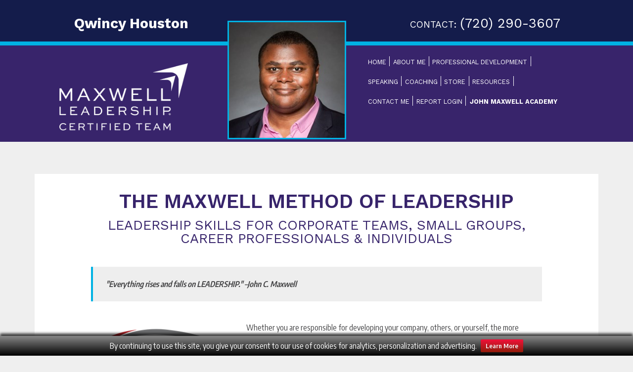

--- FILE ---
content_type: text/html; charset=utf-8
request_url: https://www.johncmaxwellgroup.com/qwincyhouston/ClubLevelLeadershipSkillsTraining
body_size: 36839
content:

<!DOCTYPE html>
<html class=" js flexbox canvas canvastext webgl no-touch geolocation postmessage websqldatabase indexeddb hashchange history draganddrop websockets rgba hsla multiplebgs backgroundsize borderimage borderradius boxshadow textshadow opacity cssanimations csscolumns cssgradients cssreflections csstransforms csstransforms3d csstransitions fontface generatedcontent video audio localstorage sessionstorage webworkers applicationcache svg inlinesvg smil svgclippaths">
<head>
    <title>Maxwell Leadership Certified Team
        
	 The Maxwell Method of Leadership

    </title>
    
<meta name="keywords" content="coaching, mastermind groups, personal coaching" />
<meta property="og:url" content="http://www.johncmaxwellgroup.com/qwincyhouston" />
<meta property="og:site_name" content="Qwincy Houston, Executive Director of The John Maxwell Team" />
<meta property="og:title" content="Qwincy Houston, Executive Director of The John Maxwell Team" />
<meta property="og:image" content="http://s3.amazonaws.com/jmsites/headshots/31500A_ZAC_08302021_1111_SESH2_F4 (1)_resize.jpg" />
<meta property="og:description" content="As an Executive Director of The John Maxwell Team, I am certified to facilitate, speak, train and coach individuals and groups in the areas of leadership development, professional skills and personal growth. Trained and mentored by John Maxwell and mentors of his world-class faculty, I am equipped with the tools, resources and experience to help you and your team improve your productivity, performance and profitability. Whether you are looking for a facilitator for group workshops, corporate training in leadership, speaking, sales, or coaching skills for your leaders, or a speaker for your next event, I have access to exclusive content that is only available through a certified Executive Director of the John Maxwell Team to help you reach your goals and objectives." />
    <meta name="viewport" content="width=device-width, initial-scale=1.0">
    <meta http-equiv="Content-Type" content="text/html; charset=UTF-8" />
    <link href="/Content/images/favicon.ico" rel="Shortcut Icon" type="image/x-icon" />
    
    <link rel="stylesheet" href="https://maxcdn.bootstrapcdn.com/bootstrap/3.3.6/css/bootstrap.min.css">
    <link rel="stylesheet" href="https://maxcdn.bootstrapcdn.com/bootstrap/3.3.6/css/bootstrap-theme.min.css">
    <link href="/Content/css/jquery.fancybox-1.3.4.css" rel="stylesheet" type="text/css" />
    <link rel="stylesheet" id="responsive-style-css" href="/Content/css/clublevel-responsive-style.css" type="text/css" media="all">
    <link rel="stylesheet" id="responsive-media-queries-css" href="/Content/css/clublevel-responsive-style1.css" type="text/css" media="all">
    <link rel="stylesheet" href="/Content/css/jplayer.midnight.black.css" type="text/css" media="all">
    <link type="text/css" rel="stylesheet" href="//fast.fonts.net/cssapi/9cf18499-9f3f-42ff-b505-cafed29dfbc3.css"/>
    <link href="/Content/css/jquery.bxslider.css" rel="stylesheet" />
    <style type="text/css">
        .vvqbox {
            display: block;
            max-width: 100%;
            visibility: visible !important;
            margin: 10px auto;
        }
        .vvqbox img {
            max-width: 100%;
            height: 100%;
        }
        .vvqbox object {
            max-width: 100%;
        }
    </style>
    <link href="/Content/css/lean-slider.css" rel="stylesheet" type="text/css" />
    <link href="https://fonts.googleapis.com/css?family=Neuton" rel="stylesheet">    
    <link href="https://fonts.googleapis.com/css?family=Catamaran" rel="stylesheet">
   

    <script type="text/javascript">
    var _gaq = _gaq || [];
    _gaq.push(['_setAccount', 'UA-39136899-1']);
    _gaq.push(['_setDomainName', 'johncmaxwellgroup.com']);
    _gaq.push(['_trackPageview']);

    (function () {
        var ga = document.createElement('script'); ga.type = 'text/javascript'; ga.async = true;
        ga.src = ('https:' == document.location.protocol ? 'https://ssl' : 'http://www') + '.google-analytics.com/ga.js';
        var s = document.getElementsByTagName('script')[0]; s.parentNode.insertBefore(ga, s);
    })();
    </script>
    <script type="text/javascript" src="/Content/js/l10n.js?ver=20101110"></script>
    <script type="text/javascript" src="/Content/js/jw-player-plugin-for-wordpress/player/jwplayer.js?ver=3.2.1"></script>
    <script type="text/javascript" src="https://ajax.googleapis.com/ajax/libs/jquery/1.10.2/jquery.min.js"></script>
    <script type="text/javascript" src="https://ajax.googleapis.com/ajax/libs/swfobject/2.2/swfobject.js"></script>
    <script type="text/javascript" src="/Content/js/jquery-migrate.min.js"></script>
    <script type="text/javascript" src="/Content/js/responsive-modernizr.min.js"></script>
    <script type="text/javascript" src="/Content/js/jquery.bxslider.min.js"></script>
    <script type="text/javascript" src="/Content/js/jquery.jplayer.min.js"></script>
    <!-- Latest compiled and minified JavaScript -->
<script src="https://maxcdn.bootstrapcdn.com/bootstrap/3.3.7/js/bootstrap.min.js" integrity="sha384-Tc5IQib027qvyjSMfHjOMaLkfuWVxZxUPnCJA7l2mCWNIpG9mGCD8wGNIcPD7Txa" crossorigin="anonymous"></script>
    <script type="text/javascript">
        function inIframe() {
            try {
                return (window.self !== window.top);
            } catch (e) {
                return true;
            }
        }
        jQuery(document).ready(function(){
            if(inIframe()){
                jQuery("#language-wrapper").hide();
            }
        });
    </script>
    
	 <!-- Hyros Tracking PIxel -->
<script>
var head = document.head;
var script = document.createElement('script');
script.type = 'text/javascript';
script.src = "https://210475.t.hyros.com/v1/lst/universal-script?ph=79fe8a30c727aae1716702029f5cbd0ec7334444149c83adc7778594c90ef8b4&tag=!clicked&ref_url=" + encodeURI(document.URL) ;
head.appendChild(script);
</script>
  <!-- Hyros Tracking PIxel --> 
<script type="text/javascript">

    var _gaq = _gaq || [];
    _gaq.push(['_setAccount', 'UA-46746698-1']);
    _gaq.push(['_trackPageview']);

    (function () {
        var ga = document.createElement('script'); ga.type = 'text/javascript'; ga.async = true;
        ga.src = ('https:' == document.location.protocol ? 'https://ssl' : 'http://www') + '.google-analytics.com/ga.js';
        var s = document.getElementsByTagName('script')[0]; s.parentNode.insertBefore(ga, s);
    })();

</script>

    <link rel="preconnect" href="https://fonts.googleapis.com"> 
    <link rel="preconnect" href="https://fonts.gstatic.com" crossorigin> 
    <link href="https://fonts.googleapis.com/css2?family=Encode+Sans+Condensed:wght@400;600&family=Encode+Sans:wght@400;600;700&family=Work+Sans:wght@400;600;700&display=swap" rel="stylesheet"> 
    <script src="https://www.google.com/recaptcha/enterprise.js" async defer></script>	
</head>
<body class="inner blog">
    <div id="SiteWpr">
        <div class="container">
            <div id="header">
                
<div id="HeaderInformation">
    <div class="row">
        <div class="hidden-md hidden-lg nav">
            
        <nav class="navbar navbar-default">
          <div class="navbar-header">
            <button type="button" class="navbar-toggle collapsed" data-toggle="collapse" data-target="#navbar" aria-expanded="false" aria-controls="navbar">
              <span class="sr-only">Toggle navigation</span>
              <span class="icon-bar"></span>
              <span class="icon-bar"></span>
              <span class="icon-bar"></span>
            </button>
              <a class="navbar-brand" href="#">Mobile Navigation</a>
          </div>
          <div id="navbar" class="navbar-collapse collapse">
            <ul class="nav navbar-nav">
                <li class="page_item page-item-1"><a href="/qwincyhouston">Home</a></li>
                <li class="page_item page-item-2"><a href="/qwincyhouston/About">About Me</a></li>
                
                    <li class="page_item page-item-4"><a href="/qwincyhouston/ClubLevelProfessionalDevelopment">Professional Development</a></li>
		        
                    <li class="page_item page-item-5"><a href="/qwincyhouston/ClubLevelSpeaking">Speaking</a></li>
                
                    <li class="page_item page-item-6"><a href="/qwincyhouston/ClubLevelCoaching">Coaching</a></li>
                
                    <li class="page_item page-item-8"><a target="_blank" href="http://www.johnmaxwell.com/144227-7.html">Store</a></li>
                
                <li class="page_item page-item-9"><a href="/qwincyhouston/PublicContent">Resources</a></li>
                <li class="page_item page-item-10"><a href="/qwincyhouston/Contact">Contact Me</a></li>
                <li class="page_item page-item-11"><a href="/qwincyhouston/ClubLevelMaxwellMethodReport">Report Login</a></li>
             
            </ul>
          </div><!--/.nav-collapse -->
      </nav>

        </div>
    </div>
    <div class="row" style="height:92px;">
        <div class="col-xs-2 hidden-md hidden-lg"></div>
        <div class="col-xs-8 col-md-5 text-center">
            <div id="member-name">
                <h1>Qwincy Houston</h1>
            </div>
        </div>
        <div class="col-xs-2 hidden-md hidden-lg"></div>
        <div class="col-xs-12 col-md-2"></div>
        <div class="col-xs-12 col-md-5 text-center phone">
            <h3>Contact: <span>(720) 290-3607</span></h3>
        </div>
    </div>
    <div class="row">
        <div class="col-xs-12 col-md-4 logo text-center">
            <div id="logo">
                <a href="/qwincyhouston">
                    <img src="/Content/images/rebrand/cl-logo-2.png" alt="Qwincy Houston - Maxwell Leadership Certified Team Member" class="img-responsive">
                </a>
            </div>
            <div class="hidden-md hidden-lg">
                <div id="headshot" >
                    <img class="img-responsive head" src="//s3.amazonaws.com/jmsites/headshots/31500A_ZAC_08302021_1111_SESH2_F4 (1)_resize.jpg" />
                </div>
            </div>
        </div>
        <div class="hidden-xs hidden-sm col-md-3">
            <div id="headshot">
                <img class="img-responsive head" src="//s3.amazonaws.com/jmsites/headshots/31500A_ZAC_08302021_1111_SESH2_F4 (1)_resize.jpg" />
            </div>
        </div>
        <div class="hidden-xs hidden-sm col-md-4 nav">
            
<div class="main-nav">
    <ul class="menu">
        <li class="page_item page-item-1"><a href="/qwincyhouston">Home</a></li>
        <li class="page_item page-item-2"><a href="/qwincyhouston/About">About Me</a></li>
        
            <li class="page_item page-item-4"><a href="/qwincyhouston/ClubLevelProfessionalDevelopment">Professional Development</a></li>
		
            <li class="page_item page-item-5"><a href="/qwincyhouston/ClubLevelSpeaking">Speaking</a></li>
        
            <li class="page_item page-item-6"><a href="/qwincyhouston/ClubLevelCoaching">Coaching</a></li>
        
            <li class="page_item page-item-8"><a target="_blank" href="http://www.johnmaxwell.com/144227-7.html">Store</a></li>
        
        <li class="page_item page-item-9"><a href="/qwincyhouston/PublicContent">Resources</a></li>
        <li class="page_item page-item-10"><a href="/qwincyhouston/Contact">Contact Me</a></li>
        <li class="page_item page-item-11"><a href="/qwincyhouston/ClubLevelMaxwellMethodReport">Report Login</a></li>
        
        <li class="page_item page-item-12 last" ><a target="_blank" href="http://www.johnmaxwell.com/144227-10-3-8.html"><strong>John Maxwell Academy</strong></a></li>
        
   </ul>
</div>
        </div>
        <div class="col-xs-12 col-md-1"></div>
    </div>
</div>
                <div id="wrapper" class="clearfix">
                    <div id="content">
                        <div id="inner-post" class="page type-page status-publish hentry">
                            <div class="row share">
                                <div class="col-xs-12">
                                    <div class="addthis" style="float:right;">
                                        <!-- Go to www.addthis.com/dashboard to customize your tools -->
                                        <div class="addthis_inline_share_toolbox"></div>
                                    </div>
                                </div>
                            </div>
                            <div class="row">
                                <div class="col-xs-12">
                                    
    <div class="row alt">
        <div class="col-xs-12">
            <h1 class="pageHeading">The Maxwell Method of Leadership</h1>
            <h2 class="pageSubHeading">Leadership Skills for Corporate Teams, Small Groups,<br />Career Professionals & Individuals</h2>
        </div>
    </div>
    <div class="row alt">
        <div class="col-xs-12 col-md-1"></div>
        <div class="col-xs-12 col-md-10 text-left">
            <blockquote>"Everything rises and falls on LEADERSHIP." –John C. Maxwell</blockquote>
            <div class="row">
                <div class="col-xs-12 col-md-4 top-padding">
                   <img src="/Content/images/clublevel/MaxwellMethodLeadership.png" alt="Leadership" title="" class="img-responsive" />
                </div>
                <div class="col-xs-12 col-md-8">
                    <p>Whether you are responsible for developing your company, others, or yourself, the more effective you are as a leader, the further you will go. Our leadership develop training is based on John Maxwell’s proven leadership practices and lessons – the same skills, principles and values that John has used to train and develop leaders of nations as well as Fortune 500 corporate entities for nearly fifty years. I am happy to provide you and/or your team with the following leadership development programs.</p>
                </div>
            </div>
            <div class="section">
                <h3>The 21 Irrefutable Laws of Leadership Lunch & Learn</h3>
                <div class="row">
                    <div class="col-xs-12 col-md-8">
                        <p>The Lunch & Learn is an opportunity to come around the table with a group of leaders and potential leaders to study leadership and growth principles. The 21 Irrefutable Laws of Leadership Lunch & Learn will focus on three of the twenty-one leadership lessons from the corresponding book:</p>
                        <ul>
                            <li>The Law of the Lid</li>
                            <li>The Law of Influence</li>
                            <li>The Law of Big Mo</li>
                        </ul>
                        <p>When you participate in this group learning experience, you will watch and listen to John Maxwell teach on the three laws, as Mark Cole, CEO of the John Maxwell Company, gives practical application lessons from each law. I will then facilitate a group discussion and you will be able to share your key takeaways from these lessons. This promises to be the most insightful, productive and engaging lunch break you have ever had!</p>
                        <p><strong><em>Lunch & Learn sessions typically run 45 minutes-one hour. You may book a private session for you and your team, or you may <a href="/qwincyhouston/Contact">contact me</a> to inquire about joining one of my open sessions.</em></strong></p>
                    </div>
                    <div class="col-xs-12 col-md-4 top-padding">
                       <img src="/Content/images/clublevel/21LawsLunch-Learn.png" alt="Leadership" title="" class="img-responsive" />
                    </div>
                </div>
            </div>
            <div class="section">
                <h3>The 21 Irrefutable Laws of Leadership Mastermind</h3>
                <div class="row">
                    <div class="col-xs-12 col-md-4 top-padding">
                       <img src="/Content/images/clublevel/21LawsMastermind.png" alt="Leadership" title="" class="img-responsive" />
                    </div>
                    <div class="col-xs-12 col-md-8">
                        <p>Leaders embrace change as the key to growth. The 21 Irrefutable Laws of Leadership is your handbook for growing and developing yourself and others. Through this study, you will learn to apply practical leadership lessons based on John Maxwell’s nearly 50 years of leadership experience. We will cover timeless laws of leadership such as:</p>
                        <ul>
                            <li><strong>Law of Solid Ground:</strong> Trust is the foundation of leadership.</li>
                            <li><strong>The Law of Addition:</strong> Leaders add value by serving others.</li>
                            <li><strong>The Law of the Picture:</strong> People do what people see.</li>
                            <li><strong><em>And 18 Other Relevant Principles to Improve Your Impact and Influence!</em></strong></li>
                        </ul>
                    </div>
                </div>
                <p><strong><em>Learn what it really means to be a leader.</em></strong> The true measure of leadership is influence. Through this mastermind experience, you will learn how to improve your influence with others and lead them with confidence. You will also understand how to use your influence with others to help them accomplish their goals which in turn will help you achieve yours.</p>
                <p><em>Upon completion of this training, participants will receive a certificate.</em></p>
            </div>
            <div class="section">
                <h3>Living the Laws Two-Day Workshop</h3>
                <div class="row">
                    <div class="col-xs-12 col-md-4 top-padding">
                       <img src="/Content/images/clublevel/LivingLawsWorkshop.png" alt="Leadership" title="" class="img-responsive" />
                    </div>
                    <div class="col-xs-12 col-md-8">
                        <p>Take your leadership to the next level. Knowing the 21 Irrefutable Laws of Leadership is great practice for any leader. Yet, getting a deeper understanding of the laws and learning to apply them daily is for next-level leaders.</p>
                        <p>Based on John C. Maxwell’s book, <em>The 21 Irrefutable Laws of Leadership</em>, this two-day workshop experience will provide you with the practical tools you need to address the leadership challenges you encounter daily within your profession. Experience each of The 21 Laws of Leadership from several vantage points through relevant case studies, fun activities, fierce competition, and ongoing development of a personal plan of action.</p>
                    </div>
                </div>
                <div class="row alt">
                    <div class="col-xs-12">
                        <p>During this interactive workshop, you will:</p>
                        <ul>
                            <li>Learn and grow from the shared experiences of others in a challenging, but safe environment.</li>
                            <li>Understand the four leadership disciplines and behaviors.</li>
                            <li>Assess your leadership strengths and weaknesses.</li>
                            <li>Develop and practice the behaviors required to effectively lead yourself and others.</li>
                            <li>Identify ways to incorporate and apply the laws in your life and business each day.</li>
                            <li>Begin the process of creating a leadership legacy by developing others into great leaders.</li>
                        </ul> 
                    </div>
                    <p><em>Upon completion of this training, participants will receive a certificate.</em></p>
                </div>
            </div>
            <div class="section">
                <h3>Additional Leadership Development Workshops, Small Group Studies and Seminars for...</h3>
                <div class="row alt">
                    <div class="col-xs-12 col-md-4">
                        <div class="image">
                            <img src="/Content/images/clublevel/21Laws_jmt.png" alt="Leadership" title="" class="img-responsive" />
                        </div>
                        <div class="text">
                            <p><strong>The 21 Irrefutable Laws of Leadership</strong> is the result of lessons and observations from John Maxwell’s nearly 50 years of leadership experience. In this revealing study of leadership, Maxwell explores the time-tested laws that govern personal and organizational effectiveness. <strong>Available as a Lunch & Learn, Mastermind, Keynote or Two-Day Workshop.</strong></p>
                        </div>
                    </div>
                    <div class="col-xs-12 col-md-4">
                        <div class="image">
                            <img src="/Content/images/clublevel/15Laws_jmt.png" alt="Leadership" title="" class="img-responsive" />
                        </div>
                        <div class="text">
                            <p>To reach your potential you must grow. And to grow, you must be highly intentional about it. These 15 Laws are your guide to understanding personal growth and becoming a more effective and fulfilled individual. If you have the desire to grow and become better than you are today, this is for you.<strong> Available as a Lunch & Learn, Mastermind or Keynote.</strong></p>
                        </div>
                    </div>
                    <div class="col-xs-12 col-md-4">
                        <div class="image">
                            <img src="/Content/images/clublevel/ECFC_jmt.png" alt="Leadership" title="" class="img-responsive" />
                        </div>
                        <div class="text">
                            <p>Inside<strong> Everyone Communicates, Few Connect</strong> are five principles and five practices to connect one-on-one, in a group, or with an audience. You’ll see all of your relationships, from your boss to your kids, from your teammates to your neighbors, take a quantum leap. <strong>Available as a Lunch & Learn, Mastermind or Keynote.</strong></p>
                        </div>
                    </div>
                </div>
                <div class="row alt">
                    <div class="col-xs-12 col-md-4">
                        <div class="image">
                            <img src="/Content/images/clublevel/DTLAY_jmt.png" alt="Leadership" title="" class="img-responsive" />
                        </div>
                        <div class="text">
                            <p>It’s not enough for a leader to have vision, energy, drive, and conviction. If you want to see your dream come to fruition, your business grow, or the performance of your team improve, you must learn how to<strong> Develop the Leaders Around You.  Available as a Lunch & Learn, Mastermind or Keynote.</strong></p>
                        </div>
                    </div>
                    <div class="col-xs-12 col-md-4">
                        <div class="image">
                            <img src="/Content/images/clublevel/GLAGQ_jmt.png" alt="Leadership" title="" class="img-responsive" />
                        </div>
                        <div class="text">
                            <p>In <strong>Good Leaders Ask Great Questions</strong>, you will learn to become a successful leader by asking the right questions. We will explore questions you should ask yourself as well as members of your team with the goal of connecting with people, challenging yourself and those you lead, and developing better ideas. <strong>Available as a Lunch & Learn, Mastermind or Keynote.</strong></p>
                        </div>
                    </div>
                    <div class="col-xs-12 col-md-4">
                        <div class="image">
                            <img src="/Content/images/clublevel/TodayMatters_jmt.png" alt="Leadership" title="" class="img-responsive" />
                        </div>
                        <div class="text">
                            <p><strong>Today Matters</strong> shows you how to seize the day. This hands-on and inspiring guide offers twelve daily practices to help you take control of your daily agenda, make time for people you love, and find success in your career or business - every day. <strong>Available as a Lunch & Learn, Mastermind or Keynote.</strong></p>
                        </div>
                    </div>
                </div>
                <div class="row alt">
                    <div class="col-xs-12 col-md-4">
                        <div class="image">
                            <img src="/Content/images/clublevel/LeadershipGold_jmt.png" alt="Leadership" title="" class="img-responsive" />
                        </div>
                        <div class="text">
                            <p><strong>Leadership Gold</strong> brims with nuggets of wisdom from John Maxwell’s 30+ years of studying, practicing, and teaching leadership. As we explore these lessons, you’ll encounter John’s passionate belief in the value of leadership, and you’ll benefit from his unique talent for articulating principles of influence. <strong>Available as a Lunch & Learn, Mastermind or Keynote.</strong></p>
                        </div>
                    </div>
                    <div class="col-xs-12 col-md-4">
                        <div class="image">
                            <img src="/Content/images/clublevel/REALSuccess_jmt.png" alt="Leadership" title="" class="img-responsive" />
                        </div>
                        <div class="text">
                            <p>In <strong>How to be a REAL Success</strong>, John Maxwell will help you understand the keys you need to succeed in life. Whether you are a civil servant or a corporate executive, you will achieve great things by understanding four very important success building areas: Relationships, Equipping, Attitude, and Leadership. <strong>Available as a Lunch & Learn, Mastermind or Keynote.</strong></p>
                        </div>
                    </div>
                    <div class="col-xs-12 col-md-4">
                        <div class="image">
                            <img src="/Content/images/clublevel/BAPOI_jmt.png" alt="Leadership" title="" class="img-responsive" />
                        </div>
                        <div class="text">
                            <p>With influence, you can achieve success at home, at work, and in every other area of life. Through humor, heart, and unique insight, John Maxwell shares what he has gleaned from decades of experience in both business and nonprofit arenas. Best of all, its insights are practical and easy to apply to everyday life.<strong> Available as a Lunch & Learn, Mastermind or Keynote.</strong></p>
                        </div>
                    </div>
                </div>
                <div class="row alt">
                    <div class="col-xs-12 col-md-4">
                        <div class="image">
                            <img src="/Content/images/clublevel/PYDTTT_jmt.png" alt="Leadership" title="" class="img-responsive" />
                        </div>
                        <div class="text">
                            <p>Are you willing to <strong>Put Your Dream to the Test?</strong> Your dream has power. It can inspire you. It can empower you. But will it reward you? In this course to reaching your dreams, John Maxwell shows you how to do the things needed to realize your potential, map out your goals, and make your dream come true. <strong>Available as a Lunch & Learn, Mastermind or Keynote.</strong></p>
                        </div>
                    </div>
                    <div class="col-xs-12 col-md-4">
                        <div class="image">
                            <img src="/Content/images/clublevel/SYWSYL_jmt.png" alt="Leadership" title="" class="img-responsive" />
                        </div>
                        <div class="text">
                            <p>Every negative event or loss that occurs can become a great opportunity for you to grow. That is, if you are willing to learn from it. In <strong>Sometimes You Win Sometimes You Learn</strong>, you will develop a healthy perspective of failure and learn how to bounce back from life’s disappointments. <strong>Available as a Lunch & Learn, Mastermind or Keynote.</strong></p>
                        </div>
                    </div>
                    <div class="col-xs-12 col-md-4">
                        <div class="image">
                            <img src="/Content/images/clublevel/IntentionalLiving_jmt.png" alt="Leadership" title="" class="img-responsive" />
                        </div>
                        <div class="text">
                            <p>Deep down, what does every person want most? To live a life that matters. We all want to make a difference. How do we achieve that? By choosing to live each day so that we intentionally add value to others. Through <strong>Intentional Living</strong>, you will learn how to write your own life’s story - one of significance. <strong>Available as a Lunch & Learn, Mastermind or Keynote.</strong></p>
                        </div>
                    </div>
                </div>
            </div>
            <div class="section">
                <h3>Leadership for Youth and Teens</h3>
                <div class="row alt">
                    <div class="col-xs-12 col-md-2">
                        <img src="/Content/images/clublevel/SYWSYLbook.png" alt="Leadership" title="" class="img-responsive" />
                    </div>
                    <div class="col-xs-12 col-md-10 top-padding">
                        <p><strong>Sometimes You Win, Sometimes You Learn for Teens:</strong> Maxwell’s lessons on learning from failure extends to all generations. Available as a group study or seminar, this resource is designed to give youth a healthy perspective of failure and empower them to learn from their experiences.</p>
                    </div>
                </div>
                <div class="row alt" style="display:none;">
                    <div class="col-xs-12 col-md-2 top-padding">
                        <img src="/Content/images/clublevel/YouthMax.png" alt="Leadership" title="" class="img-responsive" />
                    </div>
                    <div class="col-xs-12 col-md-10">
                        <p><strong>YouthMax and YouthMax Plus:</strong> We are equipping tomorrow’s leaders, today. Using relevant lessons from life experience, we empower and inspire young people to be the best they can be. <strong>(Available as a seminar, assembly, youth group study or presentation.)</strong></p>
                    </div>
                </div>
                <div class="row alt">
                    <div class="col-xs-12 col-md-2 top-padding">
                        <img src="/Content/images/clublevel/LeadershipGame.png" alt="Leadership" title="" class="img-responsive" />
                    </div>
                    <div class="col-xs-12 col-md-10">
                        <p><strong>The John Maxwell Team Leadership Game for Teens:</strong> The Leadership Game is a great way to bring teenagers around the table to discover their potential for leadership as well as their ability to have trust and accountability with others. Everyone has the potential to be a great leader. This game will help youth tap into their desire and potential to lead. The Leadership Game is designed to be played with 6-12 youth.</p>
                    </div>
                </div>
                <a class="contact" href="/qwincyhouston/Contact">CONTACT ME FOR MORE INFORMATION</a>
            </div>
        </div>
        <div class="col-xs-12 col-md-1"></div>
    </div>

                                </div>
                            </div>
                        </div>
                    </div>
                </div>
            </div>
            <!-- end of #header -->
        </div>
    </div>
    
<div id="footerWpr">
    <div id="footer" class="clearfix container">
        <div id="footer-wrapper" class="row">
            <div class="col-xs-12 col-md-5 text-left copyright">
                <div class="subcta-title">FREE GIFT: 15 Invaluable Laws of Growth</div>
                <div class="col-xs-12 col-md-5">
                    <img src="/Content/images/clublevel/freegift.png" class="img-responsive mobile" alt="Free Gift: 15 Invaluable Laws of Growth"/>
                </div>
                <div class="col-xs-12 col-md-7">
                    <div class="subcta-text">
                        Sign up to receive instant access to John’s teaching on the 15 Invaluable Laws of Growth and free summary graphic. 
                    </div>
                    <div class="subcta-button">
                        <a href="/qwincyhouston/ClubLevelFreeGift">
                            <span>Listen Now >></span>
                        </a>
                    </div>
                </div>
            </div>
            
                <div class="col-xs-12 col-md-2 seal">
                    <img src="/Content/images/clublevel/JMT_ED_Seal_official.png" class="img-responsive mobile" />
                </div>
                <div class="col-xs-12 col-md-2 seal">
                    <img src="/Content/images/clublevel/MaxwellDISCMethod_seal_trainer.png" class="img-responsive mobile" />
                </div>
            
            <div class="col-xs-12 col-md-3 social">
                <div class="subcta-title alt">Contact Me:</div>
                <div id="social-wrapper">
                    
                        <a href="http://linkedin.com/in/qhouston" target="_blank">
                            <img src="/Content/images/rebrand/linkedin.png" alt="LinkedIn" title="Connect with me on LinkedIn" class="img-responsive" />
                        </a>
                    
                        <a href="http://twitter.com/qwincyhouston" target="_blank">
                            <img src="/Content/images/rebrand/twitter.png" alt="twitter" title="Follow me on Twitter" class="img-responsive" />
                        </a>
                    
                </div>
                <div class="subcta-text">
                    <p>Qwincy Houston</p>
                    <p>qhouston@franchiseconsultant.io</p>
                    <p>(720) 290-3607</p>
                </div>
            </div>
        </div>
    </div>
</div>
<div id="CopyrightAdmin" style="height: 85px;">
    <div class="clearfix container">
        <div class="col-xs-6 col-md-6 text-left">
            &copy; 2026 Maxwell Leadership Certified Team
        </div>
        <div class="col-xs-6 col-md-6 text-right">
            <a href="http://admin.johncmaxwellgroup.com" title="Admin Login" target="_blank">Admin</a>
        </div>
    </div>
</div>
<div id="wpfront-notification-bar" class="wpfront-fixed wpfront-top-shadow" style="bottom: 0px; height: 40px; position: fixed; visibility: visible;">
    <table border="0" cellspacing="0" cellpadding="0" style="height: 100%;">
        <tbody style="height: 100%;">
            <tr style="height: 100%;">
                <td>
                    <div class="wpfront-message">
                        By continuing to use this site, you give your consent to our use of cookies for analytics, personalization and advertising.
                    </div>
                    <div>
                        <a class="wpfront-button" href="https://www.maxwellleadership.com/privacy-policy/" target="_self">Learn More</a>
                    </div>
                </td>
            </tr>
        </tbody>
    </table>
</div>
    <script type="text/javascript" src="/Content/js/responsive-scripts.min.js"></script>
    <script type="text/javascript" src="/Content/js/jquery.placeholder.min.js"></script>
    <!-- Go to www.addthis.com/dashboard to customize your tools -->
    <script type="text/javascript" src="//s7.addthis.com/js/300/addthis_widget.js#pubid=ra-584f214da2c5fd8d"></script>
</body>
</html>

--- FILE ---
content_type: text/css
request_url: https://www.johncmaxwellgroup.com/Content/css/lean-slider.css
body_size: 3018
content:
/*
 * Lean Slider v1.0
 * http://dev7studios.com/lean-slider
 *
 * Copyright 2012, Dev7studios
 * Free to use and abuse under the MIT license.
 * http://www.opensource.org/licenses/mit-license.php
 */
 
.lean-slider { 
    position: relative; 
    *zoom: 1;
}
.lean-slider:before,
.lean-slider:after {
    content: " ";
    display: table;
}
.lean-slider:after {
    clear: both;
}

.lean-slider-slide { 
    float: left;
    width: 100%;
    margin-right: -100%;
    display: none; 
}
.lean-slider-slide.current { display: block; }

/*
 * Lean Slider Sample Styles
 * http://dev7studios.com/lean-slider
 */
 
.slider-wrapper { 
    position: relative; 
    background: #fff url(../images/slice/loading.gif) no-repeat 50% 50%;
    -moz-box-shadow: 0 0 3px rgba(0,0,0,0.4);
    -webkit-box-shadow: 0 0 3px rgba(0,0,0,0.4);
    box-shadow: 0 0 3px rgba(0,0,0,0.4);
}
.lean-slider { overflow: hidden; }
.lean-slider-slide {
    display: block;
    position: relative;
    opacity: 0;
    -webkit-transition: opacity 0.6s linear;
    -moz-transition: opacity 0.6s linear;
    -ms-transition: opacity 0.6s linear;
    -o-transition: opacity 0.6s linear;
    transition: opacity 0.6s linear;
}
.lean-slider-slide.current { opacity: 1; }
.lean-slider-slide img { 
    display: block;
    width: 100%; 
}

#slider-direction-nav {
    position: absolute;
    left: 0;
    top: 47%;
    width: 100%;
    -webkit-transition: opacity 0.2s linear;
    -moz-transition: opacity 0.2s linear;
    -ms-transition: opacity 0.2s linear;
    -o-transition: opacity 0.2s linear;
    transition: opacity 0.2s linear;
    opacity: 0.2;
}
.slider-wrapper:hover #slider-direction-nav { opacity: 1; }
#slider-direction-nav a {
    float: left;
    display: block;
    width: 26px;
    height: 37px;
    background: url(../images/slice/arrows.png) no-repeat 0 0;
    text-indent: -9999px;
}
#slider-direction-nav .lean-slider-next {
    float: right;
    background-position: 100% 0;
}

#slider-control-nav {
    position: absolute;
    left: 0;
    bottom: 10px;
    width: 100%;
    text-align: center;
    -webkit-transition: opacity 0.2s linear;
    -moz-transition: opacity 0.2s linear;
    -ms-transition: opacity 0.2s linear;
    -o-transition: opacity 0.2s linear;
    transition: opacity 0.2s linear;
    opacity: 0.2;
}
.slider-wrapper:hover #slider-control-nav { opacity: 1; }
#slider-control-nav a {
    display: inline-block;
    width: 14px;
    height: 14px;
    background: url(../images/slice/bullets.png) no-repeat 0 0;
    text-indent: -9999px;
    margin: 0 3px;
    -webkit-transition: none;
    -moz-transition: none;
    -ms-transition: none;
    -o-transition: none;
    transition: none;
}
#slider-control-nav a.active { background-position: 100% 0; }

/* Smartphones (portrait and landscape) ----------- */
@media only screen 
and (min-device-width : 320px) 
and (max-width : 480px) {

    #slider-direction-nav,
	#slider-control-nav { opacity: 1; }

}

/* iPads (portrait and landscape) ----------- */
@media only screen 
and (min-device-width : 768px) 
and (max-device-width : 1024px) {
	
	#slider-direction-nav,
	#slider-control-nav { opacity: 1; }

}


/* custom styles */

#sider-container{ width:95%;padding: 3px;  }